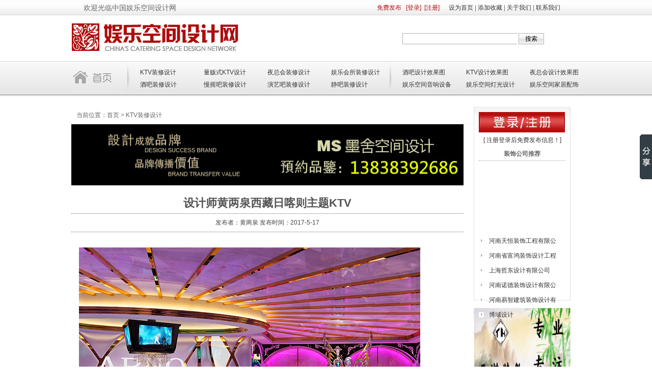

--- FILE ---
content_type: text/html; charset=utf-8
request_url: http://hnzssj.com/article/2037.html
body_size: 14577
content:


<!DOCTYPE html PUBLIC "-//W3C//DTD XHTML 1.0 Transitional//EN" "http://www.w3.org/TR/xhtml1/DTD/xhtml1-transitional.dtd">
<html xmlns="http://www.w3.org/1999/xhtml">
<head>
    <meta http-equiv="Content-Type" content="text/html; charset=utf-8" />
     <title>
        设计师黄两泉西藏日喀则主题KTV_KTV装修设计_娱乐装饰设计网-集KTV设计、酒吧设计、娱乐会所装修设计等娱乐空间设计行业网站</title>
    <meta name="keywords" content="设计师黄两泉西藏日喀则主题KTV,娱乐空间设计网是专业的娱乐空间设计门户网站，提供全球量贩式KTV、夜总会（夜场装修）、娱乐会所、酒吧设计公司以及最优秀的设计师与投资管理公司交流，并有大量酒吧装修、夜总会装修、KTV装修设计效果图展示，搭建夜总会装修公司、KTV、" />

    <link href="/style/css/style.css" rel="stylesheet" type="text/css" />
    <link href="/style/css/yinming.css" rel="stylesheet" type="text/css" />
    <script type="text/javascript" src="/style/js/jquery.js"></script>
    <!--nav-->
    <script type="text/javascript" src="/style/js/focus1.js"></script>
    <!--case focus-->
    <script language="javascript" src="/style/js/card2.js" type="text/javascript"></script>

    <!--news-->
    <!--[if lte IE 6]>
<script src="style/js/DD_belatedPNG_0.0.8a.js" type="text/javascript"></script>
    <script type="text/javascript">
        DD_belatedPNG.fix('img, div, li');
    </script>
<![endif]-->
    <!--[if lte IE 6]>
<style type="text/css">
body { behavior:url("style/csshover.htc"); }
</style>
<![endif]-->
</head>
<body>
    

<script type="text/javascript">
       $(function() {
          $("#btnsearch").click(function(){
                var keyword  = $("#txtkeyword").val();
                if(keyword != "")
                {
                 window.location = "/search/" + keyword;
                }else
                {
                    alert("请输入要搜索的关键字!");
                }
               
            });
       })
  
    
</script>

<!--top start-->
<div class="top">
    <div class="top_main auto">
        <strong>
        
        <p>	<span style="font-size:14px;">欢迎光临中国娱乐空间设计网</span></p></strong><span>
        
        
           
        <a href="/member/" class="font1">免费发布</a>&nbsp;&nbsp;
            <a href="/member/login.html" class="font1">[登录]</a>
            
             &nbsp;<a href="/member/reg.html" class="font1">[注册]</a>
             
             
             
             &nbsp;&nbsp;&nbsp;&nbsp;&nbsp;<a
                href="javascript:void();" class="font2" onclick="this.style.behavior='url(#default#homepage)';this.setHomePage(document.location.href);">设为首页</a>
            | <a href="javascript:void();" onclick="javascript:window.external.AddFavorite(document.location.href,document.title)">
                添加收藏</a> | <a href="/about/54.html" class="font2">关于我们</a> | <a href="/about/64.html" class="font2">联系我们</a></span>
    </div>
</div>
<!--top end-->
<!--logo start-->
<div class="logo auto">
    <img src="/style/images/logo.jpg" />
    <form action="" method="get" class="search">
    <input name="txtkeyword" id="txtkeyword" type="text" class="search_text" />
    <input type="button" class="search_but" value="搜索" name="btnsearch" id="btnsearch" />
    </form>
</div>
<!--logo end-->
<!--nav start-->
<div class="nav">
    <div class="nav_main auto">
        <a href="/index.html"><img src="/style/images/nav_home.jpg" /></a>
        <ul class="nav1">
            <li><a href="/article/245/">KTV装修设计</a></li>
            <li><a href="/article/250/">量贩式KTV设计</a></li>
            <li><a href="/article/246/">夜总会装修设计</a></li>
            <li><a href="/article/247/">娱乐会所装修设计</a></li>
            <li><a href="/article/248/">酒吧装修设计</a></li>
            <li><a href="/article/252/">慢摇吧装修设计</a></li>
            <li><a href="/article/253/">演艺吧装修设计</a></li>
            <li><a href="/article/254/">静吧装修设计</a></li>
        </ul>
        <ul class="nav2">
            <li><a href="/article/255/">酒吧设计效果图 </a></li>
            <li><a href="/article/256/">KTV设计效果图</a></li>
            <li><a href="/article/257/">夜总会设计效果图</a></li>
            <li><a href="/article/258/">娱乐空间音响设备 </a></li>
            <li><a href="/article/259/">娱乐空间灯光设计 </a></li>
            <li><a href="/article/262/">娱乐空间家居配饰</a></li>
        </ul>
    </div>
</div>
<!--nav end-->

    <div class="list">
        <div class="list_main">
            <div class="location">
                <span>当前位置：<a href="/index.html">首页</a> &gt; KTV装修设计</span></div>
            <div class="content">
                 <a href="http://www.hnzssj.com" target="_blank">
            <img src="/UpLoadFiles/20170620/2017062015500281.jpg"  width="770" height="120"/></a>
                 
                <div class="news_content_title">
                    设计师黄两泉西藏日喀则主题KTV</div>
                <div class="news_content_title2">
                    发布者：黄两泉 发布时间：2017-5-17</div>
                <div class="news_content_con">
                       <img src="/upload/others/image/20170517/20170517115146_3709.jpg" alt="" /><img src="/upload/others/image/20170517/20170517115156_3681.jpg" alt="" /><img src="/upload/others/image/20170517/20170517115213_3947.jpg" alt="" /><img src="/upload/others/image/20170517/20170517115223_2826.jpg" alt="" /><img src="/upload/others/image/20170517/20170517115231_2491.jpg" alt="" />
                </div>
                <div class="news_content_con_fy">
                    
                        
                           上一篇：<a href='/article/2036.html' style='color:#A2A6A5'>KTV装修设计中需要重点关注的</a></br></br>
                    下一篇：<a href='/article/2038.html'  style='color:#A2A6A5'>成都辉瑞大成KTV隔音处理</a></br>
                </div>
            </div>
        </div>
        
<div class="f1_right">
           
            
                    
           
         <img src="/style/images/f1_right_but.jpg" width="169" height="40" />
            <strong class="font1">
            
            <a href="/member/reg.html">[ 注册登录后免费发布信息！]</a>
            
            </strong>
             
             
            
             <span>装饰公司推荐</span>
            <marquee direction="up"  onmouseover="stop();" onmouseout="start();" scrollamount="3">
            
                         <ul><li><a href="/company/88.html" class="font2">河南天恒装饰工程有限公</a></li>  </ul>
                         
                
                         <ul><li><a href="/company/87.html" class="font2">河南省富鸿装饰设计工程</a></li>  </ul>
                         
                
                         <ul><li><a href="/company/86.html" class="font2">上海哲东设计有限公司</a></li>  </ul>
                         
                
                         <ul><li><a href="/company/85.html" class="font2">河南诺德装饰设计有限公</a></li>  </ul>
                         
                
                         <ul><li><a href="/company/84.html" class="font2">河南易智建筑装饰设计有</a></li>  </ul>
                         
                
                         <ul><li><a href="/company/83.html" class="font2">博域设计</a></li>  </ul>
                         
                
                         <ul><li><a href="/company/82.html" class="font2">河南省建筑装饰工程有限</a></li>  </ul>
                         
                
                         <ul><li><a href="/company/81.html" class="font2">河南大年装饰设计工程有</a></li>  </ul>
                         
                
                         <ul><li><a href="/company/80.html" class="font2">郑州勃朗装饰设计有限公</a></li>  </ul>
                         
                
                         <ul><li><a href="/company/79.html" class="font2">墨舍空间设计事务所</a></li>  </ul>
                         
                
                         <ul><li><a href="/company/78.html" class="font2">郑州天潢装饰设计有限公</a></li>  </ul>
                         
                
           </marquee>
          
        </div>
        <div style="width: 190px; height: 15px; float: left; display: block;">
            </div>
           <a href="http://www.hnzssj.com" target="_blank">
            <img src="/UpLoadFiles/20130430/2013043015011144.jpg" width="190" height="230" /></a>
            
<div class="f3_right">
    <div class="f3_right_title">
        <strong>著名设计师推荐</strong></div>
    <div class="f3_right_text">
        <ul>
            
                    <li><a href="/designer/233.html" target="_blank">
                        <img src="/UpLoadFiles/20151118/2015111809202745.jpg" width="76" height="88" /></a><span> <strong><a href="/designer/233.html"
                            target="_blank">
                            小孟</a></strong>
                            <p>
                                河南天恒装饰工程有限公司是一家成立于2004年，注册资金</p>
                            … </span></li>
                
                    <li><a href="/designer/182.html" target="_blank">
                        <img src="/UpLoadFiles/20140929/2014092919133073.jpg" width="76" height="88" /></a><span> <strong><a href="/designer/182.html"
                            target="_blank">
                            黄治奇</a></strong>
                            <p>
                                国际著名设计师，擅长酒店设计、夜总会设计、KTV设计等</p>
                            … </span></li>
                
                    <li><a href="/designer/181.html" target="_blank">
                        <img src="/UpLoadFiles/20140915/2014091514041145.jpg" width="76" height="88" /></a><span> <strong><a href="/designer/181.html"
                            target="_blank">
                            陈先生</a></strong>
                            <p>
                                深圳市拓博科技有限公司是一家集LED显示屏、LED灯光装饰</p>
                            … </span></li>
                
                    <li><a href="/designer/178.html" target="_blank">
                        <img src="/UpLoadFiles/20140818/2014081809170198.jpg" width="76" height="88" /></a><span> <strong><a href="/designer/178.html"
                            target="_blank">
                            王鹏华</a></strong>
                            <p>
                                </p>
                            … </span></li>
                
                    <li><a href="/designer/177.html" target="_blank">
                        <img src="/UpLoadFiles/20140804/2014080415252437.jpg" width="76" height="88" /></a><span> <strong><a href="/designer/177.html"
                            target="_blank">
                            book</a></strong>
                            <p>
                                </p>
                            … </span></li>
                
        </ul>
    </div>
</div>

        <div style="clear: both;">
        </div>
    </div>
    <!--list end-->
    <!--f4 start-->
    
<div class="f4">
        <div class="show_title">
            <img src="/style/images/link_title.jpg" /><span><a href="###">MORE</a></span></div>
        <div class="link_pic">
            <ul>
            
            
                       <li><a href="http://www.hnzxsj.com/"  target="_blank"><img src="/UpLoadFiles/20130430/2013043016452385.jpg" width="89" height="40" /></a></li>
                
                       <li><a href="http://www.tianhuang361.com/"  target="_blank"><img src="/UpLoadFiles/20130430/2013043016395986.jpg" width="89" height="40" /></a></li>
                
                       <li><a href="http://www.baidu.com/"  target="_blank"><img src="/UpLoadFiles/20130423/2013042309410214.jpg" width="89" height="40" /></a></li>
                
                       <li><a href="http://www.hnzsgs.com"  target="_blank"><img src="/UpLoadFiles/20130430/2013043016410622.jpg" width="89" height="40" /></a></li>
                
                       <li><a href="http://www.zykjsj.com"  target="_blank"><img src="/UpLoadFiles/20130430/2013043016465757.jpg" width="89" height="40" /></a></li>
                
                       <li><a href="http://www.hssjw.com"  target="_blank"><img src="/UpLoadFiles/20130518/2013051816331387.jpg" width="89" height="40" /></a></li>
                
                       <li><a href="http://www.010bjzs.com/"  target="_blank"><img src="/UpLoadFiles/20131106/2013110617220681.jpg" width="89" height="40" /></a></li>
                
                       <li><a href="http://www.shjdsj.com"  target="_blank"><img src="/UpLoadFiles/20160601/2016060110294016.jpg" width="89" height="40" /></a></li>
                
             
              
            </ul>
        </div>
        <div style="clear: both;">
        </div>
    </div>
   
    <!--f4 end-->
    <!--bottom start-->
    
<div class="bottom">
        <div class="bottom_main">
              娱乐空间设计网 版权所有 <br />地 址：中国-河南-郑州 &nbsp; 咨询：QQ2846290919&nbsp; &nbsp;业务联系电话：0371-66303516&nbsp;<!-- Baidu Button BEGIN -->&nbsp;&nbsp; 豫ICP备11010571号<script type="text/javascript" id="bdshare_js" data="type=slide&amp;img=5&amp;pos=right&amp;uid=6551739"></script><script type="text/javascript" id="bdshell_js"></script><script type="text/javascript">var bds_config={"bdTop":206};document.getElementById("bdshell_js").src = "http://bdimg.share.baidu.com/static/js/shell_v2.js?cdnversion=" + Math.ceil(new Date()/3600000);</script><!-- Baidu Button END -->
        </div>
    </div>


   
    <!--bottom end-->
</body>
</html>


--- FILE ---
content_type: text/css
request_url: http://hnzssj.com/style/css/style.css
body_size: 25874
content:
@charset "utf-8";
/* CSS Document */
body{ background:#ffffff; border:none; padding:0px; margin:0px; font-family:Verdana, Geneva, sans-serif; font-size:12px;  border:none; color:#666;  }
 hr,   
     blockquote,  
     dl, dt, dd, ul, ol, li,  
     pre,  
     form, fieldset, legend, button, input, textarea,  
     th, td,  
     img,div{ padding:0px; margin:0px;  font-size:12px;  border:none; }
a{ text-decoration:none; color:#333;}
ul,li{ list-style:none;}
p{ margin:0px; text-indent:2em; padding:0px;  }
h1,h2,h3,h4,h5{ margin:0px; padding:0px;}
img{behavior:url("style/images/iepngfix.htc"); float:left;}

/*public*/
.auto{ margin:0px auto;}

.font1{ color:#b10c0c;}/*red*/
.font1:hover{ text-decoration:underline;}

.font2{ color:#333;}/*gray*/
.font2:hover{ text-decoration:underline;}

/*top*/
.top{ width:100%; height:30px; background:url(../images/top_bg.jpg); }
.top_main{ width:1000px; height:30px; line-height:30px;}
.top_main strong{ float:left; font-weight:400;}
.top_main span{ float:right; width:400px; line-height:30px; height:30px; display:block; }

/*logo*/
.logo{ width:1000px; height:90px; }
.logo img{ margin-top:15px;}
.search{ width:350px; height:22px; float:right; margin-top:35px;}
.search_text{ width:220px; height:20px; border:1px #b3b2b1 solid; border-right:none; line-height:20px; padding:0px 2px;}
.search_but{ width:50px; height:22px; line-height:22px; background:url(../images/search_but.jpg); cursor:pointer;}

/*nav*/
.nav{ width:100%; height:70px; background:url(../images/nav_bg.jpg); margin-bottom:20px;}
.nav_main{ width:1000px; height:65px;}
.nav1{ width:500px; height:55px; margin-left:25px; padding-top:10px; float:left; background:url(../images/nav_fg.jpg) left top no-repeat; display:block;}
.nav2{ width:375px; height:55px; margin-left:15px; padding-top:10px; float:left; background:url(../images/nav_fg.jpg) left top no-repeat; display:block;}
.nav_main li{ width:100px; height:24px; line-height:24px; float:left; padding:0px 0px 0px 25px; }
.nav1 a:hover{ text-decoration:underline; color:#b10c0c;}
.nav2 a:hover{ text-decoration:underline; color:#b10c0c;}
/*f1*/
.f1{ width:1000px; height:380px;}

/*focus*/
.focus{ width:394px; height:374px; border:3px solid #dbdbdb; float:left; margin-right:20px;}

/* tmall focus */
#focus1 {width:394px; height:374px; overflow:hidden; position:relative;}
#focus1 ul {height:394px; position:absolute;}
#focus1 ul li {float:left; width:394px; height:374px; overflow:hidden; position:relative; background:#000;}
#focus1 ul li img{ width:394px; height:374px;}
#focus1 ul li div {position:absolute; overflow:hidden;}
#focus1 .btnBg {position:absolute; width:394px; height:30px; left:0; bottom:0; background:#000;}
#focus1 .btn {position:absolute; width:384px; height:20px; left:0; bottom:5px; padding-left:10px;}
#focus1 .btn span {display:inline-block; _display:inline; _zoom:1; width:20px; height:20px; line-height:20px; text-align:center; font-size:10px; font-family:"Microsoft YaHei",SimHei; margin-right:10px; cursor:pointer; color:#fff;}
#focus1 .btn span.on {background:#000; color:#fcc;}

.f1_text{ width:370px; height:380px; float:left; padding-right:20px;}
.f1_text span{ width:370px; height:104px; border-bottom:1px dotted #a6a6a6; float:left;}
.f1_text span strong{ width:370px; line-height:35px; color:#ab1b15; font-size:18px; font-weight:700; float:left; text-align:center;}
.f1_text span p{ width:370px; float:left; line-height:20px; }
.f1_text span p a{ color:#ab1b15;}
.f1_text span p a:hover{ text-decoration:underline;}
.f1_text ul{ width:370px; height:266px; float:left; margin-top:10px;}
.f1_text ul li{ width:350px; height:24px; float:left; padding-left:20px; line-height:24px; background:url(../images/ico.jpg) left no-repeat; text-align:right;}
.f1_text ul li a{ float:left; color:#444;}
.f1_text ul li a:hover{  color:#000;}

.f1_right{ width:170px; height:360px; float:left; border:1px solid #e0e0e0; background:url(../images/f1_right_ng.jpg) top repeat-x; padding:9px;}
.f1_right strong{ float:left; width:170px; height:30px; line-height:30px; text-align:center; font-weight:400;}
.f1_right span{float:left; width:170px; height:25px; line-height:25px; text-align:center; font-weight:700; border-bottom:1px dotted #999;}
.f1_right ul{ float:left; width:170px; height:auto; margin-top:5px;}
.f1_right ul li{ width:150px; height:24px; line-height:24px; float:left; padding-left:20px; background:url(../images/ico2.jpg) left no-repeat;}

.ad{ width:1000px; height:95px; margin:15px auto;}
.ad_img{ width:320px; height:95px; float:left;}
.ad_img img{ width:320px; height:95px; float:left;}
.ad_img2{ width:330px; height:95px; margin:0px 15px; float:left;}
.ad_img2{ width:330px; height:95px;}

.f2{ width:1000px; height:auto; margin:0px auto;}

.show_title{ width:998px; height:38px; float:left; background:url(../images/show_bg.jpg) top repeat-x; border:#e0e0e0 solid 1px;}
.show_title img{ float:left;}
.show_title span{ width:auto; padding-right:10px; height:auto; line-height:40px; float:right; color:#757575;}
.show_title span a{ color:#757575;}
.show_title span a:hover{ text-decoration:underline;}

.show_pic{ width:998px; height:204px; padding:15px 0px 0px 0px; float:left; border:#e0e0e0 solid 1px; border-top:none;}
.show_pic ul{ width:998px; height:204px; float:left;}
.show_pic ul li{ width:185px; height:204px; padding:0px 7px; float:left;}
.show_pic ul li img{ float:left; width:179px; height:164px; padding:3px;}
.show_pic ul li:hover{ background:url(../images/show_pic_bg.jpg) center top no-repeat;}
.show_pic ul li span{ float:left; line-height:35px; width:185px; text-align:center;}
.show_pic ul li span a{ color:#666;}
.show_pic ul li span a:hover{ color:#000;}

.f3{ width:1000px; height:auto; margin:15px auto 10px auto;}
.f3_left{ width:800px; height:auto; float:left; padding-right:10px;}
.f3_right{ width:190px; height:auto; float:left;}

.show_text_main_text{ width:385px; height:220px; float:left; margin:0px 15px 15px 0px; _margin:0px 7px 15px 0px;}
.none{display:none;}
.TabTitle2{width:385px; height:30px; float:left; border-bottom:1px #999 dotted;}
.TabTitle2 span{ float:left; line-height:24px; color:#999;}
.TabTitle2 li{float:left; margin-right:1px; cursor:pointer; height:28px; line-height:28px;  text-align:center; width:100px; }
.TabTitle2 li a{text-decoration: none;}
.TabTitle2 li span{ font-size:9px;}
.TabTitle2 .active2{ color:#b10c0c; text-align:center; background:url(../images/show_title_hover.jpg) center bottom no-repeat;}
.TabTitle2 .normal2{color:#555;  text-align:center;}
.TabContent2{ width:385px; clear:both; overflow:hidden; display:block; height:auto;}
.show_text_main_cont{ width:385px; height:190px; float:left;}
.show_text_main_cont ul { width:385px; height:60px; float:left; margin-top:5px;}
.show_text_main_cont ul li{ width:170px; height:20px; line-height:20px; float:left; color:#666; padding-left:15px; background:url(../images/ico2.jpg) no-repeat left; text-align:right; padding-right:6px;}
.show_text_main_cont ul li a{ color:#333; float:left;}
.show_text_main_cont ul li a:hover{ color:#3d7200;}
.show_text_main_cont_img{ width:385px; height:106px; margin:10px 0px 9px 0px; float:left;}
.show_text_main_cont_img img{ width:124px; height:100px; padding:3px; background:url(../images/show_focus_img_bg.jpg); float:left;}
.show_text_main_cont_img span{ width:245px; height:106px; float:left; padding-left:10px;}
.show_text_main_cont_img span strong{ font-size:16px; font-weight:700; color:#3e3e3e; line-height:24px;  }
.show_text_main_cont_img span strong a{ color:#333;}
.show_text_main_cont_img span strong a:hover{ color:#3d7200;}
.show_text_main_cont_img span p{ line-height:18px; margin-top:5px;}
.show_text_main_cont_img span p a{ color:#ff6600;}
.show_text_main_cont_img span p a:hover{ text-decoration:underline;}

.f3_ad{ width:800px; height:100px; float:left; margin-bottom:10px;}
.f3_ad_img{ width:385px; height:100px; margin-right:15px; float:left;}
.f3_ad_img img{ width:385px; height:100px;}

.f3_right_title{ width:180px; height:28px; float:left; line-height:28px;  background:url(../images/f3_right_title.jpg); padding-left:10px;}
.f3_right_text{ border:1px #d0d0d0 solid; border-top:none; width:178px; height:520px; padding:10px 5px; float:left;}
.f3_right_text ul{ width:178px; height:auto;}
.f3_right_text ul li{ width:178px; height:95px; float:left; border-bottom:1px #999 dotted; margin-top:7px;}
.f3_right_text ul li img{ width:70px; height:82px; padding:2px; border:1px #CCC solid; float:left; margin-bottom:7px;}
.f3_right_text ul li span{ width:95px; height:88px; float:left; margin-bottom:7px; padding-left:7px;}
.f3_right_text ul li span strong{ line-height:14px; margin-bottom:5px; display:block; }
.f3_right_text ul li span p{ text-indent:0;}
.f3_right_text a{ color:#b10c0c;}

.f4{ width:1000px; height:auto; margin:0px auto 20px auto;}
.link_pic{ width:998px; height:120px; padding:5px 0px 0px 0px; float:left; border:#e0e0e0 solid 1px; border-top:none;}
.link_pic ul{ width:990px; height:120px; float:left; padding:0px 4px;}
.link_pic ul li{ width:89px; height:40px; padding:7px 5px; float:left;}
.link_pic ul li img{ float:left; width:87px; height:38px; border:1px solid #CCC;}

.bottom{ width:100%; height:110px; background:#ececec;}
.bottom_main{ width:1000px; height:70px; margin:0px auto; padding:20px 0px; line-height:35px; text-align:center;}

.list{ width:1000px; height:auto; margin:0px auto 15px auto; }
.list_main{ width:790px; height:auto; float:left;}
.list_sidebar{ width:190px; height:auto; float:left; margin-left:20px;}

.location{ width:780px; height:33px;  color:#666; line-height:33px; border-bottom:1px solid #ecedef; text-align:left; padding-left:10px;}
.location span{ float:left;}
.location a{ color:#666;}
.location a:hover{ color:#a90606;}

/* news */
.list_news{ width:770px; height:auto; float:left;  line-height:26px; margin:10px 10px 0px 10px; _margin:20px 5px 0px 5px; }
.list_news ul{ width:770px; height:auto; float:left; padding:10px 0px 5px 0px;}
.list_news ul li{ width:745px; height:auto; float:left; line-height:30px; border-bottom:1px dotted #CCC; text-align:right; color:#444; padding-left:25px; background:url(../images/ico.jpg) left no-repeat;}
.list_news ul li:hover{ border-bottom:1px #888 dotted;}
.list_news ul li a{ color:#444; float:left;}
.list_news ul li a:hover{ color:#000;}

.list_news_img{ width:733px; min-height:195px; float:left; margin:15px; _margin:15px 7px; border:1px #e0e0e0 solid;}
.list_news_img_title{width:723px; height:26px; border-bottom:1px #e0e0e0 solid; float:left; line-height:26px; padding-left:10px; background:url(../images/right_title_bg.jpg); font-weight:700; color:#666;}
.list_news_img_title span{ float:left;}
.list_news_img_title img{ float:right; margin-top:5px; margin-right:5px; _margin-right:2px;}
.list_news_img ul{ width:720px; min-height:155px; float:left; margin:6px; _margin:6px 3px;}
.list_news_img ul li{ width:124px; height:145px; float:left; margin:5px 10px; _margin:5px;}
.list_news_img ul li img{ width:124px; height:115px; float:left;}
.list_news_img ul li span{ width:124px; height:30px; float:left; background:#eaeaea; line-height:30px; text-align:center;}

.list_news_img ul li span:hover{ background:#ccc;}

.news_fy{ width:100%; height:auto; float:left; margin-top:4px; }
/*CSS quotes style pagination*/
DIV.quotes {
text-align:center; line-height:30px; }
DIV.quotes A {
 PADDING-RIGHT: 5px;  PADDING-LEFT: 5px; PADDING-BOTTOM: 2px;  COLOR: #444; MARGIN-RIGHT: 2px; PADDING-TOP: 2px;  TEXT-DECORATION: none; 
}
DIV.quotes A:hover {
 PADDING-RIGHT: 5px;  PADDING-LEFT: 5px; PADDING-BOTTOM: 2px;  MARGIN-RIGHT: 2px; PADDING-TOP: 2px; 
}
DIV.quotes A:active {
 PADDING-RIGHT: 5px;  PADDING-LEFT: 5px; PADDING-BOTTOM: 2px;  MARGIN-RIGHT: 2px; PADDING-TOP: 2px; 
}
DIV.quotes SPAN.current {
 PADDING-RIGHT: 5px;  PADDING-LEFT: 5px; FONT-WEIGHT: bold; PADDING-BOTTOM: 2px;  COLOR: #fff; MARGIN-RIGHT: 2px; PADDING-TOP: 2px;  BACKGROUND-COLOR: #ccc;
}
DIV.quotes SPAN.disabled {
 PADDING-RIGHT: 5px;  PADDING-LEFT: 5px; PADDING-BOTTOM: 2px;  COLOR: #fff; MARGIN-RIGHT: 2px; PADDING-TOP: 2px; } 


/* news_content */
.news_content_title{ width:770px; height:auto; line-height:40px; font-size:22px; color:#555; margin:15px 0px 0px 0px;  float:left; text-align:center; font-weight:700; border-bottom:1px dotted #666;}
.news_content_title2{ width:770px; height:auto; line-height:35px;  color:#444; margin:0px 0px 20px 0px;  float:left; text-align:center; border-bottom:1px dotted #666;}
.news_content_con{ width:770px; height:auto; line-height:24px; float:left; margin:0px 0px 0px 0px;  color:#444; text-align:center;}
.news_content_con p{ text-indent:2em; text-align:left; margin:5px 0px;}
.news_content_con img{ max-width:770px; _width:80%; height:auto; margin:10px 15px; }
.news_content_con_fy{ width:770px; height:auto; float:left; margin:10px 0px; border-top:1px dotted #2e1c14; padding:10px 0px;}
.news_content_con_fy p{ width:770px; height:auto; line-height:24px; float:left; color:#444;}
.news_content_con_fy p a{ color:#444;}
.news_content_con_fy p a:hover{ color:#a90606;}

/* case */
.list_case{ width:770px; height:auto; float:left;  line-height:26px; margin:20px 9px 0px 8px; _margin:20px 4px 0px 4px; }
.list_case2{ width:770px; height:auto; float:left;  line-height:26px; margin:20px 9px 0px 8px; _margin:20px 4px 0px 4px; }
.list_case ul{ width:748px; height:auto; float:left; padding:5px 0px ;}
.list_case ul li{ width:167px; height:190px; float:left; line-height:30px; border-bottom:1px dotted #CCC;  color:#444; margin:10px; _margin:10px 5px;}
.list_case ul li:hover{ border-bottom:1px #888 dotted;}
.list_case ul li a{ color:#444;}
.list_case ul li a:hover{ color:#000;}
.list_case ul li img{ float:left; width:159px; height:127px; border:4px #e0e0e0 solid;}
.list_case ul li img:hover{ border:4px solid #ccc;}
.list_case ul li span{ width:167px; height:50px; line-height:22px; margin-top:5px; float:left; text-align:center; }

/* case_content */
.menu2:after {	DISPLAY: block; HEIGHT: 0px; VISIBILITY: hidden; CLEAR: both; CONTENT: ""}
.m:after {	DISPLAY: block; HEIGHT: 0px; VISIBILITY: hidden; CLEAR: both; CONTENT: ""}
.m {ZOOM: 1;	MARGIN: 25px auto 10px; WIDTH:770px}

#fade {	Z-INDEX: 200; POSITION: absolute; TEXT-ALIGN: center; BACKGROUND-COLOR: black; WIDTH: 100%; DISPLAY: none; HEIGHT: 100%; TOP: 0%; CURSOR: pointer; LEFT: 0%}
.caseSlt LI {	MARGIN: 0px 7px 0px 0px}
.caseSlt LI A.cur IMG {	BORDER-BOTTOM: #f90 4px solid; BORDER-LEFT: #f90 4px solid; BORDER-TOP: #f90 4px solid; BORDER-RIGHT: #f90 4px solid}
.caseSlt LI A:hover IMG {	BORDER-BOTTOM: #f90 4px solid; BORDER-LEFT: #f90 4px solid; BORDER-TOP: #f90 4px solid; BORDER-RIGHT: #f90 4px solid}
#imgdiv IMG.image {	width:670px;}


.caseShow {	POSITION: relative; ZOOM: 1}
.caseShow .leftBtn {	POSITION: absolute;	TOP: 240px;	LEFT: 0px;	width: 0px;}
.caseShow .leftBtn A {	BACKGROUND-IMAGE:url(../images/caseleftbtn.png); BACKGROUND-POSITION:0px 0px ; BACKGROUND-REPEAT: no-repeat;}
.caseShow .rightBtn {	POSITION: absolute;	TOP: 240px;	RIGHT: 25px;	width: 0px;}
.caseShow .rightBtn A {	BACKGROUND-IMAGE: url(../images/caserightbtn.png); BACKGROUND-REPEAT: no-repeat;}

.caseShow .leftBtn A {	WIDTH: 25px; DISPLAY: block; BACKGROUND-POSITION: left top; HEIGHT: 70px;}
.caseShow .rightBtn A {	WIDTH: 25px; DISPLAY: block; BACKGROUND-POSITION: right top; HEIGHT: 70px;}
.caseShow .leftBtn A:hover {	BACKGROUND-POSITION: left bottom}
.caseShow .rightBtn A:hover {	BACKGROUND-POSITION: right bottom}


.caseDetail {	MARGIN: 0px auto; WIDTH:670px; OVERFLOW: hidden}
.caseInfo {	PADDING-TOP: 20px; line-height:20px; color:#666;}
.caseInfo th{ font-weight:400;}
.caseSlt {	POSITION: relative; PADDING-BOTTOM: 10px; PADDING-LEFT: 0px; PADDING-RIGHT: 0px; ZOOM: 1; PADDING-TOP: 20px}

.caseSlt .leftBtn {	POSITION: absolute;	TEXT-ALIGN: right;	TOP: 0px;	LEFT: 0px;	width: 25px;}
.caseSlt .rightBtn {	POSITION: absolute; TEXT-ALIGN: left; TOP: 0px; RIGHT: 0px}
.caseSlt .leftBtn A {	BACKGROUND-IMAGE: url(../images/casebtnbg.png); PADDING-BOTTOM: 0px; LINE-HEIGHT: 100px; TEXT-TRANSFORM: uppercase; PADDING-LEFT: 10px; WIDTH: 25px; PADDING-RIGHT: 0px; DISPLAY: block; BACKGROUND-REPEAT: no-repeat; BACKGROUND-POSITION: 0px 0px; HEIGHT: 102px; COLOR: #fff; PADDING-TOP: 0px}
.caseSlt .rightBtn A {	BACKGROUND-IMAGE: url(../images/casebtnbg.png); PADDING-BOTTOM: 0px; LINE-HEIGHT: 100px; TEXT-TRANSFORM: uppercase; PADDING-LEFT: 0px; WIDTH: 25px; PADDING-RIGHT: 10px; DISPLAY: block; BACKGROUND-REPEAT: no-repeat; BACKGROUND-POSITION: 0px 0px; HEIGHT: 102px; COLOR: #fff; PADDING-TOP: 0px}
.caseSlt .leftBtn A {	BACKGROUND-POSITION:-25px 15px }
.caseSlt .rightBtn A {	BACKGROUND-POSITION: -100px 15px}
.caseSlt .leftBtn A:hover {	COLOR: #f90; TEXT-DECORATION: none}
.caseSlt .rightBtn A:hover {	COLOR: #f90; TEXT-DECORATION: none}
.caseSlt .leftBtn A:hover {	BACKGROUND-POSITION: -25px -68px}
.caseSlt .rightBtn A:hover {	BACKGROUND-POSITION: -100px -68px}
.caseSlt .caseimg {	MARGIN: 0px auto; WIDTH:700px; OVERFLOW: hidden; POSITION: relative;  HEIGHT: 150px}
.caseSlt UL {	WIDTH: 700px; OVERFLOW: hidden}
.caseSlt LI {	MARGIN: 0px 5px 0px 5px; FLOAT: left;}
.caseSlt LI A {	WIDTH: 165px; DISPLAY: block; HEIGHT: 134px;  text-align:center; line-height:30px;}
.caseSlt LI A.cur IMG {	BORDER: #999 5px solid; }
.caseSlt LI A:hover IMG {	BORDER: #999 5px solid;}
.caseSlt LI A IMG {	BORDER-BOTTOM: #fff 5px solid; BORDER-LEFT: #fff 5px solid; WIDTH: 155px; BORDER-TOP: #fff 5px solid; BORDER-RIGHT: #fff 5px solid}

#caseDetail {	LINE-HEIGHT: 1.5em; MARGIN: 0px auto; WIDTH: 670px;}
#caseDetail H1 {	LINE-HEIGHT: 2em; MARGIN: 30px 0px; FONT-SIZE: 36px}
#caseDetail H2 {	LINE-HEIGHT: 2em; MARGIN: 10px 0px; FONT-SIZE: 18px}
#caseDetail P {	MARGIN: 0px 0px 18px}
#caseDetail .txt {	PADDING-BOTTOM: 0px; PADDING-LEFT: 0px; WIDTH: 530px; PADDING-RIGHT: 30px; FLOAT: left; PADDING-TOP: 0px}
#caseDetail .img {	TEXT-ALIGN: right; WIDTH: 670px; FLOAT: left}

.img_title{ width:700px; height:40px; border-bottom:1px #e0e0e0 dotted; line-height:40px; margin-bottom:20px; font-size:16px; font-weight:700; text-align:center; float:left; color:#900;}

.list_ad{ width:400px; height:200px; float:left; padding:4px; border:1px #CCCCCC solid;}
.list_ad2{ width:770px; height:120px; float:left; margin:10px 0px 5px 0px;}
.list_ad3{ width:190px; height:230px; float:left; margin-bottom:15px;}

.team_img{ width:720px; height:auto; float:left;  }
.team_img ul{ width:720px; height:auto; float:left; list-style:none;}
.team_img ul li{ width:180px; height:130px; line-height:20px;  float:left;   text-align:right;}
.team_img ul li img{ width:180px; height:130px;}
.team_img ul li a{ color:#666; float:left;}
.team_img ul li a:hover{ color:#000;}

.ui-slideup 
.ui-list-item A {POSITION: relative; ZOOM: 1; DISPLAY: block;}
.ui-slideup 
.ui-list-item 
.ui-text {  position: absolute; text-align:center; padding:0px 10px 0px 10px;  width: 160px; bottom: 0px;   display: block; background:#000; height: 0px; color: #fff; cursor: pointer;  LEFT: 0px; /* For IE 5-7 */filter: progid:DXImageTransform.Microsoft.Alpha(Opacity=50);/* For IE 8 */ -MS-filter: "progid:DXImageTransform.Microsoft.Alpha(Opacity=50)";  }


.teamimg{z-index:99999; position:relative; float:none;}

.team_con_title{ width:870px; height:42px; float:left; background:url(../images/blog.jpg); padding:0px 90px 0px 40px; margin-bottom:20px;}
.team_con_title strong{ line-height:42px; font-size:16px; color:#666; float:left;}
.team_con_title span{ color:#999; display:block; float:left; height:37px; width:400px; padding:5px 0px 0px 15px; line-height:37px;}
.team_con_title span img{ margin:0px 4px; float:none;}
.team_con_title ul{ width:340px; height:42px; float:right; display:block; padding-right:12px;}
.team_con_title ul li{ width:85px; height:42px; line-height:42px; float:left; text-align:center;}
.team_con_title ul li a{ color:#666; font-weight:700;}
.team_con_title ul li a:hover{ text-decoration:underline;}



.team_left{ width:230px; min-height:650px; float:left; background:#f5f5f5;}
.team_left img{ width:174px; height:152px; border:3px solid #e8e8e8; float:left; margin:25px; _margin:25px 12px;}
.team_left span{ width:180px; height:auto; margin:0px 25px; _margin:0px 12px; display:block; line-height:24px; color:#666;}
.team_right{ width:770px; min-height:650px; float:left; background:#fbfbfb;}
.team_right_title{ width:730px; height:30px; line-height:30px; margin:10px 20px 0px 20px; _margin:10px 10px 0px 10px;  font-size:14px; font-weight:700; color:#666; border-bottom:1px #999 dotted; float:left;}
.team_right_text{ width:730px; height:130px; line-height:24px; color:#666; float:left; margin:20px; _margin:20px 10px;}
.team_right_text p{ text-indent:2em;}
.team_right_case{ width:730px; height:330px; float:left; margin:20px; _margin:20px 10px;}
.team_right_case ul{ width:720px; height:320px; float:left; margin:5px; _margin:5px 2px;}
.team_right_case ul li{ width:160px; height:140px; float:left; margin:10px; _margin:10px 5px;}
.team_right_case ul li img{ width:154px; height:104px; border:1px #CCC solid; padding:2px; float:left;}
.team_right_case ul li img:hover{ border:1px #333 solid;}
.team_right_case ul li span{ width:160px; height:30px; line-height:30px; float:left; text-align:center;}
.team_right_case ul li span a{ color:#666;}
.team_right_case ul li span a:hover{ color:#333;}

.team_right_pubilc{width:730px; height:auto; line-height:24px; color:#666; float:left; margin:20px; _margin:20px 10px;}
.team_right_pubilc p{ text-indent:2em;}


/*******************************************用户注册页面********************************************/
.login{ width:960px; height:570px; padding:0px; margin: 0px; float:left;}
.login_left{ width:300px; height:505px; padding:0px; margin:10px 0px 10px 10px; _margin:10px 0px 10px 5px; float:left; background:url(../images/login_left.png);} 
.login_mid{ width:640px; height:505px; padding:0px; margin:10px 10px 10px 0px; float:left; background:url(../images/login_right.png);}
/*会员注册*/
.login_title{ width:540px; height:45px; padding:0px 0px 0px 60px; margin:10px 0px 10px 10px; _margin:10px 0px 10px 5px; float:left; font-size:14px; color:#77a90a; line-height:45px; font-weight:bold; background:url(../images/login_title.jpg);}
.login_title2{ width:100px; height:27px; padding:8px 10px 10px 10px; margin:5px 0px 0px 10px; _margin:5px 0px 0px 5px; float:left; font-size:14px; color:#77a90a; line-height:27px; font-weight:bold;}
.login_title3{ width:460px; height:27px; padding:8px 10px 10px 10px; margin:5px 0px 0px 10px; _margin:5px 0px 0px 5px; float:left; font-size:12px; color:#77a90a; line-height:27px; }
.login_name{ width:600px; height:39px; padding:0px; margin:0px 0px 0px 10px; _margin:0px 0px 0px 5px; float:left; border-bottom:#CCC 1px dashed; text-align:left;}
.login_name_title{ width:70px; height:30px; padding:0px; margin:0px 10px 9px 0px; _margin:0px 5px 9px 0px; float:left; line-height:30px; font-weight:bold; color:#666; text-align:right;}
.login_name_text{ width:210px; height:30px; padding:0px; margin:0px 10px 9px 0px; _margin:0px 5px 9px 0px; float:left;}
.login_name_title2{ width:70px; height:30px; padding:0px; margin:0px 10px 9px 0px; _margin:0px 5px 9px 0px; float:left; line-height:30px; font-weight:bold; color:#666; text-align:right;}
.login_name_text2{ width:450px; height:30px; padding:0px; margin:0px 10px 9px 0px; _margin:0px 5px 9px 0px; float:left; line-height:25px;}
.login_password{ width:600px; height:auto; padding:5px 0px 4px 0px; margin:0px 0px 0px 10px; _margin:0px 0px 0px 5px; float:left; border-bottom:#CCC 1px dashed; } 
.login_password_h{ width:600px; height:auto; *height:40px; _height:40px; padding:0px; margin:0px; float:left; } 
.login_main{ width:600px; height:auto; padding:5px 0px 5px 0px; margin:0px 0px 0px 10px; _margin:0px 0px 0px 5px; float:left; border-bottom:#CCC 1px dashed; } 
.login_name_text_b{ width:300px; height:30px; padding:0px; margin:0px 0px 10px 0px; float:left; line-height:30px; text-align:left; color:#666;}
.redxing{ color:#F00; font-size:12px;}
.login_name_text_b2{ width:60px; height:30px; padding:0px; margin:0px 0px 10px 0px; float:left; line-height:30px; text-align:left; color:#666;}

.login_input{ width:200px; height:20px; padding:2px 5px; margin:0px; border:#ccc 1px solid; line-height:20px; text-align:left;}
.login_input2{ width:440px; height:24px; padding:2px 5px; margin:0px; border:#629b0e 1px solid; line-height:22px; text-align:left;}
.login_button{ width:100px; height:27px; padding:0px; margin:0px; float:left; color:#FFF; background:url(../images/login_button.jpg); cursor:pointer;}

.login_xb{ width:30px; height:30px; padding:0px; margin:0px; float:left; line-height:30px; text-align:left;}
.login_xb_input{ width:22px; height:30px; border:none;}

/*会员注册*/
.user_title{ width:550px; height:45px; padding:0px; margin:10px 0px 10px 10px; _margin:10px 0px 10px 5px; float:left; font-size:14px; color:#77a90a; line-height:45px; font-weight:bold; background:url(../images/user_title.png);}
.user_title_left{ width:50px; height:45px; padding:0px 10px; margin:0px; float:left;}
.user_title_right{ width:480px; height:45px; padding:0px; margin:0px; float:left; font-size:14px; color:#555; line-height:45px; font-weight:bold;}
.register_input{ width:180px; height:22px; float:left; border:1px #CCC solid; line-height:22px; padding:0px 3px; margin:5px 0px;}
.login_button2{ width:100px; height:27px; padding:0px; margin:0px; float:left; color:#FFF; background:url(../images/login_button.jpg); cursor:pointer;}


--- FILE ---
content_type: text/css
request_url: http://hnzssj.com/style/css/yinming.css
body_size: 79
content:
@charset "utf-8";
.content { width:100%;  min-height:800px; line-height:20px;}

--- FILE ---
content_type: application/x-javascript
request_url: http://hnzssj.com/style/js/focus1.js
body_size: 2951
content:
// JavaScript Document
$(function() {
	var sWidth = $("#focus1").width(); //获取焦点图的宽度（显示面积）
	var len = $("#focus1 ul li").length; //获取焦点图个数
	var index = 0;
	var picTimer;
	
	//以下代码添加数字按钮和按钮后的半透明长条
	var btn = "<div class='btnBg'></div><div class='btn'>";
	for(var i=0; i < len; i++) {
		btn += "<span>" + (i+1) + "</span>";
	}
	btn += "</div>"
	$("#focus1").append(btn);
	$("#focus1 .btnBg").css("opacity",0.5);
	
	//为数字按钮添加鼠标滑入事件，以显示相应的内容
	$("#focus1 .btn span").mouseenter(function() {
		index = $("#focus1 .btn span").index(this);
		showPics(index);
	}).eq(0).trigger("mouseenter");
	
	//本例为左右滚动，即所有li元素都是在同一排向左浮动，所以这里需要计算出外围ul元素的宽度
	$("#focus1 ul").css("width",sWidth * (len + 1));
	
	//鼠标滑入某li中的某div里，调整其同辈div元素的透明度，由于li的背景为黑色，所以会有变暗的效果
	$("#focus1 ul li div").hover(function() {
		$(this).siblings().css("opacity",0.7);
	},function() {
		$("#focus1 ul li div").css("opacity",1);
	});
	
	//鼠标滑上焦点图时停止自动播放，滑出时开始自动播放
	$("#focus1").hover(function() {
		clearInterval(picTimer);
	},function() {
		picTimer = setInterval(function() {
			if(index == len) { //如果索引值等于li元素个数，说明最后一张图播放完毕，接下来要显示第一张图，即调用showFirPic()，然后将索引值清零
				showFirPic();
				index = 0;
			} else { //如果索引值不等于li元素个数，按普通状态切换，调用showPics()
				showPics(index);
			}
			index++;
		},3000); //此3000代表自动播放的间隔，单位：毫秒
	}).trigger("mouseleave");
	
	//显示图片函数，根据接收的index值显示相应的内容
	function showPics(index) { //普通切换
		var nowLeft = -index*sWidth; //根据index值计算ul元素的left值
		$("#focus1 ul").stop(true,false).animate({"left":nowLeft},500); //通过animate()调整ul元素滚动到计算出的position
		$("#focus1 .btn span").removeClass("on").eq(index).addClass("on"); //为当前的按钮切换到选中的效果
	}
	
	function showFirPic() { //最后一张图自动切换到第一张图时专用
		$("#focus1 ul").append($("#focus1 ul li:first").clone());
		var nowLeft = -len*sWidth; //通过li元素个数计算ul元素的left值，也就是最后一个li元素的右边
		$("#focus1 ul").stop(true,false).animate({"left":nowLeft},500,function() {
			//通过callback，在动画结束后把ul元素重新定位到起点，然后删除最后一个复制过去的元素
			$("#focus1 ul").css("left","0");
			$("#focus1 ul li:last").remove();
		}); 
		$("#focus1 .btn span").removeClass("on").eq(0).addClass("on"); //为第一个按钮添加选中的效果
	}
});


--- FILE ---
content_type: application/x-javascript
request_url: http://hnzssj.com/style/js/card2.js
body_size: 2042
content:
// JavaScript Document
function nTabs1(thisObj, Num) {
	
	
    if (thisObj.className == "active2") return;
    var tabList = document.getElementById("myTab1").getElementsByTagName("li");
    for (i = 0; i < tabList.length; i++) {
if (i == Num) {
    thisObj.className = "active2";
    document.getElementById("myTab1_Content" + i).style.display = "block";
} else {
    tabList[i].className = "normal2";
    document.getElementById("myTab1_Content" + i).style.display = "none";
}
    }
	
	
}

// JavaScript Document
function nTabs2(thisObj, Num) {
	
	
    if (thisObj.className == "active2") return;
    var tabList = document.getElementById("myTab2").getElementsByTagName("li");
    for (i = 0; i < tabList.length; i++) {
if (i == Num) {
    thisObj.className = "active2";
    document.getElementById("myTab2_Content" + i).style.display = "block";
} else {
    tabList[i].className = "normal2";
    document.getElementById("myTab2_Content" + i).style.display = "none";
}
    }
	
	
}


// JavaScript Document
function nTabs3(thisObj, Num) {
	
	
    if (thisObj.className == "active2") return;
    var tabList = document.getElementById("myTab3").getElementsByTagName("li");
    for (i = 0; i < tabList.length; i++) {
if (i == Num) {
    thisObj.className = "active2";
    document.getElementById("myTab3_Content" + i).style.display = "block";
} else {
    tabList[i].className = "normal2";
    document.getElementById("myTab3_Content" + i).style.display = "none";
}
    }
	
	
}

// JavaScript Document
function nTabs4(thisObj, Num) {
	
	
    if (thisObj.className == "active2") return;
    var tabList = document.getElementById("myTab4").getElementsByTagName("li");
    for (i = 0; i < tabList.length; i++) {
if (i == Num) {
    thisObj.className = "active2";
    document.getElementById("myTab4_Content" + i).style.display = "block";
} else {
    tabList[i].className = "normal2";
    document.getElementById("myTab4_Content" + i).style.display = "none";
}
    }
	
	
}